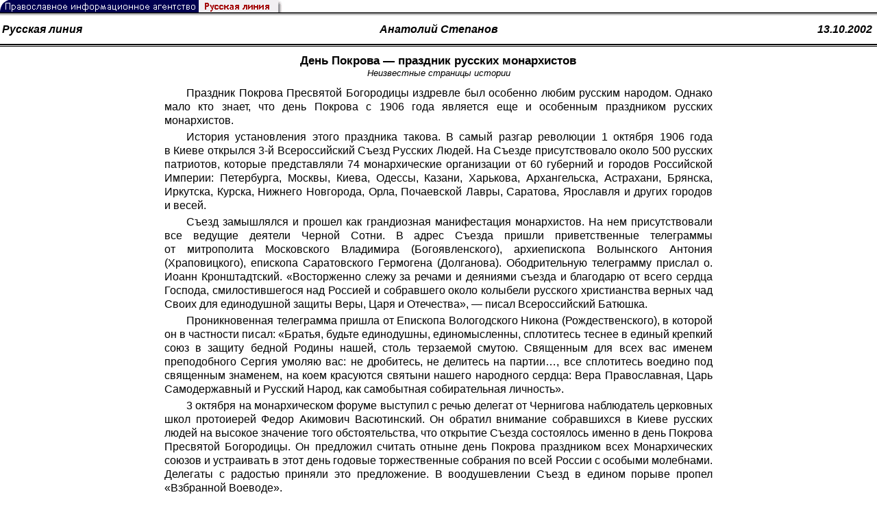

--- FILE ---
content_type: text/html; charset=UTF-8
request_url: https://rusk.ru/st.php?idar=4793
body_size: 18508
content:
<!DOCTYPE HTML PUBLIC "-//W3C//DTD HTML 4.01 Transitional//EN" "http://www.w3.org/TR/html4/loose.dtd">
<html lang="ru">
<head>
<meta content="text/html; charset=UTF-8" http-equiv="Content-Type">
<meta name="viewport" content="width=device-width, height=device-height, initial-scale=1.0, user-scalable=no, maximum-scale=2.0"/>
<meta name="HandheldFriendly" content="True"/>
<meta name="description" content="Русская линия / Библиотека периодической печати / День Покрова — праздник русских монархистов">
<title>Русская линия / Библиотека периодической печати / День Покрова — праздник русских монархистов</title>
    <meta property="og:url"           content="https://rusk.ru/st.php?idar=4793" />
    <meta property="og:type"          content="website" />
    <meta property="og:title"         content="Русская линия / Библиотека периодической печати: День Покрова — праздник русских монархистов" />
    <meta property="og:description"   content="Неизвестные страницы истории" />
    <meta property="og:image"         content="https://rusk.ru/ims/logo.jpg" />
<LINK REL=STYLESHEET TYPE="text/css" HREF="style.css?ts=13" />
<link rel="image_src" href="/ims/logo.jpg" />

<script type="text/javascript"> <!--
if (screen.width > 1024) {document.write('<link rel=stylesheet  href="/style-big.css" type=text/css>'); }
--></script>

</head>
<body>
    <!-- Сервис опечаток etersoft -->
    <script type="text/javascript" src="js/node_modules/@etersoft/retypos-webclient/dist/etersoft-typos.js?ts=13"></script>


<script type="text/javascript" src="/js/img.js?ts=13"></script>
<div id="mask" style="display:none" onclick="hideMask()">
	<div class="imgContainer">
		<div id="imgClose">&nbsp;</div>
		<img id="fullImg" />
		<div id="altImg">&nbsp;</div>
	</div>
</div>
<table border="0" cellPadding="0" cellSpacing="0" width="100%">
  <tr>
    <td align="left" width="370"><a href="https://rusk.ru/"><img border="0"
    src="/ims/agent.gif" width="416" height="18" alt="Русская линия"></a></td>
 </tr>
</table><div style="height:1px; background-color:black;"></div>
<div style="height:1px; background-color:#808080;"></div>
<div style="height:1px; background-color:#A2A2A2;"></div>
<div style="height:1px; background-color:#DDDDDD;"></div>
<div style="height:1px; background-color:#E8E8E8;"></div>
<table border="0" width="100%"><tr><td height="35" width="20%" align="left" valign="middle"><b><i><a class="author" href="source.php?idsource=14">Русская линия</a></i></b></td><td width="60%" align="center" valign="middle"><b><i><a class="author" href="/author.php?idau=399"> Анатолий Степанов</a></i><td width="20%" align="right" valign="middle"><a class="author" href="/pressa.php?date=2002-10-13" title="Все публикации от 13.10.2002"><b><i>13.10.2002&nbsp;</i></b></a></td></tr></table><div style="height:2px; background-color:black;"></div>
<div style="height:1px; background-color:white;"></div>
<div style="height:1px; background-color:#000000;"></div>
<h1><div class="H1">День Покрова — праздник русских монархистов</div>
<div class="new_H1">Неизвестные страницы истории</div></h1>
<div class="text hyphens"><p>Праздник Покрова Пресвятой Богородицы издревле был особенно любим русским народом. Однако мало кто знает, что день Покрова с 1906 года является еще и особенным праздником русских монархистов.</p><p>История установления этого праздника такова. В самый разгар революции 1 октября 1906 года в Киеве открылся 3-й Всероссийский Съезд Русских Людей. На Съезде присутствовало около 500 русских патриотов, которые представляли 74 монархические организации от 60 губерний и городов Российской Империи: Петербурга, Москвы, Киева, Одессы, Казани, Харькова, Архангельска, Астрахани, Брянска, Иркутска, Курска, Нижнего Новгорода, Орла, Почаевской Лавры, Саратова, Ярославля и других городов и весей.</p><p>Съезд замышлялся и прошел как грандиозная манифестация монархистов. На нем присутствовали все ведущие деятели Черной Сотни. В адрес Съезда пришли приветственные телеграммы от митрополита Московского Владимира (Богоявленского), архиепископа Волынского Антония (Храповицкого), епископа Саратовского Гермогена (Долганова). Ободрительную телеграмму прислал о. Иоанн Кронштадтский. «Восторженно слежу за речами и деяниями съезда и благодарю от всего сердца Господа, смилостившегося над Россией и собравшего около колыбели русского христианства верных чад Своих для единодушной защиты Веры, Царя и Отечества», — писал Всероссийский Батюшка.</p><p>Проникновенная телеграмма пришла от Епископа Вологодского Никона (Рождественского), в которой он в частности писал: «Братья, будьте единодушны, единомысленны, сплотитесь теснее в единый крепкий союз в защиту бедной Родины нашей, столь терзаемой смутою. Священным для всех вас именем преподобного Сергия умоляю вас: не дробитесь, не делитесь на партии…, все сплотитесь воедино под священным знаменем, на коем красуются святыни нашего народного сердца: Вера Православная, Царь Самодержавный и Русский Народ, как самобытная собирательная личность».</p><p>3 октября на монархическом форуме выступил с речью делегат от Чернигова наблюдатель церковных школ протоиерей Федор Акимович Васютинский. Он обратил внимание собравшихся в Киеве русских людей на высокое значение того обстоятельства, что открытие Съезда состоялось именно в день Покрова Пресвятой Богородицы. Он предложил считать отныне день Покрова праздником всех Монархических союзов и устраивать в этот день годовые торжественные собрания по всей России с особыми молебнами. Делегаты с радостью приняли это предложение. В воодушевлении Съезд в едином порыве пропел «Взбранной Воеводе».</p><p>В ответ на это предложение лидер московских монархистов Владимир Андреевич Грингмут высказал мысль соорудить особую монархическую икону Покрова Богородицы. В результате Съезд постановил: «День Покрова Пресвятой Богородицы признать днем праздника всех Монархических организаций; соорудить икону Покрова Пресвятой Богородицы, как покровительницы Монархических партий, для чего открыть подписку; на первое время икону хранить в Киеве, а засим, перевозить ее в места, куда будут собираться последующие Съезды». </p><p>По предложению Грингмута тут же на Съезде был начат сбор пожертвований для приобретения иконы. По замыслу делегатов, эта икона должна была стать образом всех будущих Съездов русских монархистов.</p><p>Икона была вскоре исполнена иконописцем Василием Павловичем Гурьяновым под руководством великого русского художника деятельного участника монархического движения Виктора Михайловича Васнецова. Монархический образ был освящен 26 апреля 1907 года в Успенском соборе Московского Кремля в день открытия Четвертого Всероссийского Съезда Объединенного Русского Народа.</p><p>На этот Съезд русских патриотов прибыло невиданное число делегатов — около 900, причем, практически со всей России. Форум поистине был народным, — почти две трети участников его были крестьяне. Накануне Съезда 25 апреля в Князь-Владимирском соборе Епархиального дома протоиереем Иоанном Восторговым было совершено освящение 130 хоругвей отделов Союза Русского Народа. О. Иоанн произнес прочувственное слово о значении хоругвей для монархического дела.</p><p>На следующий день сразу после Божественной Литургии, отслуженной в церкви Епархиального дома протоиереем Восторговым, состоялся величественный крестный ход монархистов. Очевидец события протоиерей Павел Левашев писал: «Целый лес знамен пришел в движение; раздалось пение пасхальных стихир. Шествие открылось. Впереди был И.В. Торопов (московский литератор, черносотенец — <i>А.С.</i>), в дворянском мундире, с большим жезлом, напоминавшим жезлы церемонимейстеров. Через плечо был перекинут широкий шарф из материи национальных цветов. Несколько студентов и гимназистов также имели жезлы и шарфы и надзирали за порядком во время шествия. У всех шедших в процессии были членские значки, розетки из национальных цветов. Несколько рабочих имели даже рубашки, обшитые лентами русских цветов. По мере того, как процессия приближалась к Кремлю, в нее вливались новые толпы». Крестный ход проследовал в Кремль, где у места убийства великого князя Сергея Александровича была пропета «вечная память».</p><p>В тот день в Успенском соборе совершал Божественную Литургию митрополит Московский Владимир (Богоявленский) в сослужении епископов Орловского Серафима (Чичагова), Тамбовского Иннокентия (Беляева) и московских викарных епископов Дмитровского Трифона (князя Туркестанова), Можайского Серафима (Голубятникова) и Серпуховского Анастасия (Грибановского). Знамена расположились на Соборной площади Кремля, а участники крестного хода вошли в собор, чтобы принять участие в торжестве освящения монархической иконы. По окончании Литургии митрополит Владимир торжественно освятил икону Покрова, сооруженную во исполнение решения Киевского Съезда. По окончании службы от Успенского собора Крестный ход с Иконой Покрова Монархической во главе, предводительствуемый митрополитом Владимиром, двинулся через Спасские ворота на Красную площадь. За знаменами и хоругвями следовало все высшее духовенство Москвы. Со всех колоколен раздавался звон. По воспоминаниям очевидцев, настроение у всех было радостное и приподнятое.</p><p>С тех пор ежегодно 1 октября день Покрова монархисты отмечали, как свой особенный праздник. Уже в 1907 году монархический праздник широко отмечался. В Петербурге состоялись молебствия в Союзе Русского Народа и в помещении Русского Собрания, последнее служил сам митрополит Антоний (Вадковский), окропивший после молебна помещение Святой водою. Затем состоялось торжественное собрание, на котором выступили видные деятели монархического движения князь Михаил Шаховской, граф Петр Апраксин, профессор Борис Никольский, художник Аполлон Майков.</p><p>В Киеве прошел молебен и торжественное собрание монархистов. Молебен отслужил иеромонах Михайловского монастыря Феодосий в сослужении с иеромонахом Братского монастыря Геннадием. На собрании произнес речь о значении Киевского Съезда и о его главных деятелях педагог Иван Храпаль. В Москве торжеств не было в связи с трауром по случаю смерти В.А. Грингмута, скончавшегося в самый канун Покрова.</p><p>1 октября 1908 года монархический праздник особенно широко отмечался в Москве. В Князь-Владимирском храме Епархиального дома в Лиховом переулке епископ Можайский Василий (Преображенский) отслужил Божественную Литургию, храм был полон молящихся монархистов, отделы пришли со своими знаменами. Прочувственное слово о христианстве и язычестве произнес протоиерей Иоанн Восторгов. Затем монархисты во главе с владыкой Василием, архимандритами Высокопетровского монастыря Макарием (Гневушевым) и Новоспасского монастыря Сильвестром (Братановским), протоиереями И.И. Восторговым и Х.К. Максимовым прошли Крестным ходом по Спасским переулкам на Садовую, затем снова в Лихов переулок к Епархиальному дому. В храме епископ Василий обратился с поучительным словом к собравшимся монархистам.</p><p>В тот же день торжественно открыло свою деятельность Общество содействия религиозно-нравственному и патриотическому воспитанию детей. Молебствие совершил митрополит Московский Владимир (Богоявленский) соборне с епископами Трифоном (князем Туркестановым), Анастасием (Грибановским) и Василием, архимандритами монастырей и протоиереем Восторговым, который от имени Монархических союзов преподнес Обществу икону Введения во храм Пресвятой Богородицы и сказал речь.</p><p>Настоящим же монархическим торжеством стало освящение памятника на могиле казака 34-го Донского полка Кузьмы Сухорукова, убитого крамольниками 7 августа 1905 года. Памятник был построен на средства членов Русской Монархической партии. В торжестве участвовали черносотенцы-члены РМП, а также сотня 1-го Донского полка. Протоиерей Восторгов обратился с ободряющим словом к донцам. Архимандрит Макарий (Гневушев) соборне с протоиереями Восторговым и Максимовым, священниками Д.И. Ромашковым, С.Д. Муретовым и В.П. Лукиным отслужили панихиду. Затем с речами выступили видные московские монархисты архимандрит Макарий, И.Ф. Рубцов, В.Г. Орлов и др. Вслед за протоиереем Восторговым все собравшиеся монархисты дали клятву оставаться до гроба верными Царю и Родине. </p><p>1 октября 1909 года праздник выдался особенным, ибо он оказался связанным с другими монархическими святынями. В канун монархического праздника в газете «Русское знамя» было опубликовано обращение Главного Совета Союза Русского Народа к монархистам. В нем сообщалось, что по указу Государя Императора Св. Синод отечески повелел, в удовлетворение всеподданнейшего ходатайства Главного Совета Союза совершить в день Покрова Пресвятой Богородицы по всем церквам Империи особый сбор на построение в городе Петербурге храма в ознаменование трехсотлетия благополучного царствования Дома Романовых. </p><p>«Взглянем же, православные братья и сестры, на переживаемые бедствия глазами наших приснопамятных предков. Этими бедствиями зовет нас Господь к тому же братскому единению, которым наши предки 300 лет назад отстояли Святую Русь. Настоящим же призывом увенчать дело предков построением храма в ознаменование 3-х векового царствования Самодержцев из дома Романовых напоминает нам Господь, что пора нашему народному духу просветлеть и пора нам обновить свое верноподданическое усердие на всех путях государственной жизни», — писали авторы обращения.</p><p>Руководство Союза Русского Народа призывало: «Воспрянь же, Боголюбивая и Царелюбивая Русь, и устремись на подвиг добрый, на дело построения знаменательного исторического храма во славу своей преданности Православию и Самодержавию. Готов Господь принять наши посильные пожертвования и готово у Него для Царства Российского желанное обновление в духе Православия и Самодержавия. Приблизьтесь, возлюбленные, к Богу со своею щедрою готовностью и приблизится Господь к вам со Своею благодатною помощию».</p><p>Черносотенцы живо откликнулись на призыв Главного Совета и начали сбор средств на строительство Феодоровского собора в память 300-летия Дома Романовых. Собор был заложен уже 5 августа 1911 года на углу Тверского переулка и улицы Полтавской за Николаевским (ныне Московский) вокзалом в Петербурге. Чин закладки совершил архиепископ Антоний (Храповицкий) в сослужении с епископом Гдовским Вениамином (Казанским) и епископом Гродненским Михаилом (Ермаковым) в присутствии Великого Князя Михаила Александровича.</p><p>А в Москве с 27 сентября по 4 октября 1909 года проходил Съезд Русских Людей. 1 октября в день праздника монархических организаций на Съезд прибыл архиепископ Антоний (Храповицкий), избранный почетным председателем Съезда. В сослужении протоиерея Восторгова, архимандритов Макария (Гневушева) и Сильвестра (Братановского) владыка отслужил литургию в Храме-Памятнике русской скорби на Ходынском поле. А вечером в Большом зале Консерватории состоялся русский национальный праздник.</p><p>Раскол в Союзе Русского Народа в 1910—1912 годах и другие неурядицы в монархическом движении повлияли и на монархический праздник. Он стал менее людным и не таким торжественным, хотя о нем не забывали. Так 1 октября 1911 года в Петербурге в здании городской думы состоялось торжественное собрание, на котором присутствовали члены монархических организаций и Национального клуба, а также известные публицисты Михаил Меньшиков и редактор газеты «Свет» Иван Баженов. Молебен отслужил владыка Антоний (Храповицкий).</p><p>Собрание открыл и. о. председателя Главного Совета Союза Русского Народа граф Эммануил Коновницын. Затем выступили прибывший из Москвы известный оратор Василий Орлов, отставной генерал-майор Константин Дружинин, зачитавший воззвание о необходимости военно-патриотического воспитания юношества, присяжный поверенный Павел Булацель, с негодованием говоривший «о засилии поляков и жидов в управлении железных дорог, судах, министерствах» и о гонениях на русских, депутат Государственной Думы Святослав Володимеров, призвавший монархистов к единению на основе Православия и протестовавший против гонений со стороны правительства Столыпина на православное духовенство, участвующее в черносотенном движении, Виктор Соколов, говоривший о врагах монархистов-черносотенцев и граф Алексей Коновницын, призвавший оставить раздоры и сплотиться, ибо идет борьба против Православия.</p><p>В 1913 году в день монархического праздника в Москве в большом зале Епархиального дома прошло общее собрание Русского Монархического союза, начавшееся молебствием и поминовением основателя Союза В.А. Грингмута. Затем выступили протоиерей Восторгов, новый председатель Союза отставной полковник Валериан Томилин, архимандрит Макарий (Гневушев), который говорил по самому актуальному тогда вопросу <font FACE="Symbol">-</font> о значении дела Бейлиса. Собрание послало приветственные телеграммы гражданским истцам на процессе в Киеве, видным монархическим деятелям А.С. Шмакову и Г. Г. Замысловскому и осудило изменническую позицию газеты «Киевлянин». </p><p>С началом Первой Мировой войны все помыслы монархистов были посвящены делу помощи сражающейся армии, и монархический праздник перестал широко отмечаться.</p><p>Что же касается Иконы Покрова Монархической, то о ней известно еще одно упоминание. В 1912 году сторонники Александра Дубровина и сторонники Николая Маркова окончательно размежевались, создав собственные организации. Единый Союз Русского Народа перестал существовать. 13−15 мая 1912 года в Петербурге проходил съезд сторонников Маркова. 14 мая был двойной праздник: Духов день и день священного коронования Их Величеств. Утром в храме Спаса-на-Крови была отслужена Божественная Литургия, а затем в два часа дня в зале Дворянского Собрания епископ Гдовский Вениамин (Казанский) соборне с сонмом духовенства, участвовавшего в Съезде, отслужил торжественное молебствие перед союзнической иконой Божией Матери.</p><p>Дальнейшая судьба монархической Святыни, к сожалению, доподлинно не известна. Судя по всему, до 1917 года она оставалась в Петербурге. Вполне возможно, в храме Дома Русского Собрания, где служил член Государственного Совета протоиерей Тимофей Буткевич. Однако до сих пор не удалось отыскать этот образ.</p><p>Но ныне мы видим, как растет и укрепляется монархическое движение. И, быть может, наступит день и смилостивится Господь и Его Пресвятая Матерь над русскими монархистами. И обретет монархическая Россия снова сей образ. Для нашего сугубого утешения.</p><p>В заключение хочется привести стихотворение монархиста Василия Иванова, написанное специально к монархическому празднику. Оно так и называется «В день Покрова Пресвятой Богородицы, годового праздника всех Монархических организаций». И пусть это стихотворение имеет немного достоинств с художественной точки зрения, в нем видна искренность чувств. Чувств наших предшественников, в годину испытаний вставших на борьбу с крамолой за Веру, Царя и Отечество.</p><p ALIGN="center">+ + +</p><blockquote><blockquote><p>«Русские люди! Божественно-чистый<br> Матери Божьей Марии Покров<br> Нас осеняет в дороге тернистой<br> И охраняет от козней врагов…<br> Верные нашей великой святыне,<br> Духом единым пред Девой Святой<br> Все мы в день праздника нашего ныне<br> Соединимся в молитве одной!</p></blockquote></blockquote><blockquote><blockquote><blockquote><p>Все, кто за Веру, Царя и Россию<br> Твердо и смело умеет стоять,<br> Матерь Пречистую — Деву Марию<br> Станем в горячих слезах умолять,<br> Чтобы Она в лихолетье суровом,<br> Так истерзавшем родимый народ,<br> Русь защитила Пречистым Покровом<br> От испытаний и тяжких невзгод!..</p></blockquote></blockquote></blockquote><blockquote><blockquote><p>Дева Пречистая!.. Видя мученья<br> Сына — распятого злобой Христа,<br> Сколько Ты в страшные эти мгновенья<br> Пролила слез у подножья Креста!..<br> Силой Своих материнских молений,<br> Силой любви бесконечной, святой,<br> Тяжесть великих Христовых мучений<br> Ты облегчала в тот час роковой.</p></blockquote></blockquote><blockquote><blockquote><blockquote><p>Взглянь же на Русь Своим благостным взором.<br> Дева Пречистая, Матерь Христа!<br> Русь — на кресте! Русь покрыта позором!<br> Русь, как и Сын Твой — Христос, распята!<br> Но и в своих испытаньях суровых,<br> Но и в страданьях тяжелых своих<br> Русь не забыла заветов Христовых<br> И сохраняет незыблемо их…</p></blockquote></blockquote></blockquote><blockquote><blockquote><p>Как ни глумятся над ней лицемеры,<br> Как фарисейская злость не кипит,<br> Силу святой вековой своей веры<br> Русь в своем сердце скорбящем хранит.<br> Этой немеркнущей верой пылая,<br> Ею лишь сильные в тяжкой борьбе,<br> Ныне, Пречистая Дева Святая,<br> Мы припадаем с мольбою к Тебе:</p></blockquote></blockquote><blockquote><blockquote><blockquote><p>Будь нам Защитницей в Царстве Христовом,<br> Сыну молитвы святые творя,<br> И осени Своим чистым Покровом<br> Русь и ее Самодержца-Царя!<br> С этим Покровом народу родному<br> Путь три завета укажут, как встарь, —<br> К счастью великому, к счастью святому:<br> — Вера христова, Россия и Царь!</p></blockquote></blockquote></blockquote> <br></div>
<p align=left><a href="/st.php?idar=4793">
            https://rusk.ru/st.php?idar=4793</a></p><noindex>

<!-- VKontakte -->
<div id="vk_api_transport"></div>
<script type="text/javascript">
  window.vkAsyncInit = function() {
    VK.init({
      apiId: 2924674,
      onlyWidgets: true
    });
    VK.Widgets.Like("vk_like", {type: "mini", pageTitle: ' Анатолий Степанов: День Покрова — праздник русских монархистов', pageDescription: 'Неизвестные страницы истории', text:' Анатолий Степанов: День Покрова — праздник русских монархистов', pageUrl:'https://rusk.ru/st.php?idar=4793'} );
  };

  setTimeout(function() {
    var el = document.createElement("script");
    el.type = "text/javascript";
    el.src = "//vk.com/js/api/openapi.js";
    el.async = true;
    document.getElementById("vk_api_transport").appendChild(el);
  }, 0);
</script>

<!-- Facebook -->
<div id="fb-root"></div>
<script>
  (function(d, s, id){
     var js, fjs = d.getElementsByTagName(s)[0];
     if (d.getElementById(id)) {return;}
     js = d.createElement(s); js.id = id;
     js.src = "//connect.facebook.net/ru_RU/all.js#xfbml=1";
     fjs.parentNode.insertBefore(js, fjs);
   }(document, 'script', 'facebook-jssdk'));
</script>

<!-- Google Plus -->
<script type="text/javascript">
  window.___gcfg = {lang: 'ru'};

  (function() {
    var po = document.createElement('script'); po.type = 'text/javascript'; po.async = true;
    po.src = '//apis.google.com/js/plusone.js';
    var s = document.getElementsByTagName('script')[0]; s.parentNode.insertBefore(po, s);
  })();
</script>


<ul style="padding:0px; text-indent: 0px; text-align:left; margin-left: 0px;">

<!-- VKontakte -->
<li style="padding: 1px 5px; margin-right: 0px; display: inline;">
<div id="vk_like" style="float: left; background: none repeat scroll 0% 0% transparent; height: 22px;"></div>
</li>

<!-- FaceBook -->
<li style="padding: 1px 5px; margin-right: 0px; display: inline;">
<div class="fb-like" data-href="https://rusk.ru/st.php?idar=4793" data-send="true" data-layout="button_count" data-width="450" data-show-faces="true" data-action="recommend"></div>
</li>


<!-- Google Plus -->
<li style="padding: 1px 5px; margin-right: 0px; display: inline;">
<g:plusone size="medium"></g:plusone>
</li>

<!-- Twitter -->
<li style="padding: 1px 5px; margin-right: 4px; display: inline;">
<a href="https://twitter.com/share" class="twitter-share-button" data-text=" Анатолий Степанов: День Покрова — праздник русских монархистов" data-lang="ru" data-hashtags="rusk">Твитнуть</a>
<script>!function(d,s,id){var js,fjs=d.getElementsByTagName(s)[0];if(!d.getElementById(id)){js=d.createElement(s);js.id=id;js.src="//platform.twitter.com/widgets.js";fjs.parentNode.insertBefore(js,fjs);}}(document,"script","twitter-wjs");</script>
</li>


<!-- Telegram -->
<li style="padding: 1px 5px; margin-right: 4px; display: inline;">
<a href="https://tgclick.com/ruskru"  style="text-decoration:none;margin-right:3px;">
<img border="0" src="ims/telegram-20.png">
</a>
<a href="https://tgclick.com/ruskru" title="Подписаться на новостной канал в Телеграм">
<span style="vertical-align: top;">Читать в Телеграм</span>
</a>
</li>

<!-- check typos -->
<li style="padding: 1px 5px; margin-right: 0px; display: inline;">
<img src="ims/typelogo.png" alt='Выделите текст и нажмите Ctrl-Enter, если заметили опечатку'">
</li>

<!-- ЖЖ -->
<!--
<li style="padding: 3px 5px; margin-right: 10px; display: inline;">
<form method="post" action=http://www.livejournal.com/update.bml name="updateForm" rel="nofollow" target="_blank"><div style="display:none;visible:false">
<input type="text" maxlength="100" name="subject" id="subject" class="text" size="43" value=" Анатолий Степанов: День Покрова — праздник русских монархистовhttps://rusk.ru/st.php?idar=4793"/>
<textarea rows="1" cols="1" name="event"> Анатолий Степанов: День Покрова — праздник русских монархистовhttps://rusk.ru/st.php?idar=4793<div align="right" style="border-style: outset; border-width: inherit; border-color: #FFFFFF; background-color: #3366FF; font-family: 'Courier New', Courier, monospace; color: #FFFFFF;">
Оригинал записи опубликован на блоге <a href="https://rusk.ru/st.php?idar=4793"> Анатолий Степанов: День Покрова — праздник русских монархистов</a></div></textarea>
</div><input type="image" src="http://pics.livejournal.com/grafchitaru/pic/00294z9p" alt="Опубликовать в ЖЖ" title="Опубликовать в ЖЖ" value="Опубликовать в ЖЖ"></form></td><td><h3>Вы можете легко перепостить эту запись в ЖЖ. Для этого достаточно лишь нажать на кнопку и откроется новое окно.</h3>
</li>
-->

</ul>

</noindex>
<center>
<table width="94%" cellspacing="0" cellpadding="5" border="0" 
bordercolor="#999999" 
bgcolor="#ffffff"
style="border-collapse: collapse" >

 <tr>
  <td>
<script type="text/javascript" src="//eterfund.ru/js/jquery/jquery-latest.min.js"></script>
        <script type="text/javascript" src="//eterfund.ru/api/email/svcCheckEmail.js"></script>
        <form action=/st.php?idar=4793#form method=post>
        <table width=100% cellspacing=0 cellpadding=3 border=0 bgcolor=#f1f1f1>
        <tr>
         <td class=td_new align=right colspan=2 bgcolor=#e4e4e4><a name="form"></a><font color=#CC0000><b>&nbsp;&nbsp;Ваше мнение&nbsp;&nbsp;</b></font></td>
        </tr>
        <tr>
         <td>&nbsp;</td>
         <td></td>
        </tr>
        <tr>
         <td class=td_new><font color=#000000>Автор:&nbsp;</font><font color=#CC0000>*</font></td>
         <td class=td_new width="100%"><input type=text name="nickname" size=40 maxlength=100 value=""></td>
        </tr>
        <tr>
         <td class=td_new ><font color=#000000>Email:&nbsp;</font><font color=#CC0000>*</font></td>
         <td class=td_new width="100%"><input type=text name="email" class="svcCheckEmail" size=40 maxlength=100 value="">
         <input type="hidden" name="emailhash" value="valuable" /></td>
        </tr>
        <tr>
         <td class=td_new><font color=#000000>Сообщение:&nbsp;</font><font color=#CC0000>*</font></ td>
         <td class=td_new ><textarea cols=80 rows=8 name="message" id="forummessage"></textarea>
         
         </td>
                 </tr>
        <tr></tr>
        <tr>
         <td>&nbsp;</td>
         <td class=td_new><font color=#CC0000>*</font><font color=#000000>&nbsp;&#151; Поля обязательны для заполнения.</font>&nbsp;&nbsp;Разрешенные теги: [b], [i], [u], [q], [url], [email]. (<a href="st.php?idar=324346" target="_blank" onClick="popupWin = window.open(this.href, 'example', 'Toolbar=0,Location=0,Directories=0,Status=0,Menubar=0,Scrollbars=1,Resizable=1,Width=780,Height=580,top=0'); popupWin.focus(); return false;"><i>Пример</i></a>)
</td>

        </tr>
<tr>
         <td>&nbsp;</td>
         <td class=td_new><font color=#CC0000>Сообщения публикуются только после проверки и могут быть изменены или удалены.<br>
         ( Недопустима хула на Церковь, брань и грубость, а также реплики, не имеющие отношения к обсуждаемой теме ) </font>
         </td>
        </tr>
        <tr>
         <td>
         <input name="idar" type=hidden value="4793">
         <input name="fpage" type=hidden value="0">
         </td>
         <td class=td_new height=50><input name="send" type=submit value="Отправить сообщение" class=submit></td>
        </tr>
        <tr>
         <td class=td_new align=right colspan=2 bgcolor=#e4e4e4>
         <a href="forum.php?idar=4793">
         <font color=#CC0000><b>Обсуждение публикации</b></font></a>&nbsp;&nbsp;</td>
        </tr>
       </table></form><br>  </td>
 </tr>
</table>
</center>

<hr size=1>
<div align="center">

<!-- Top100 (Kraken) Counter -->
<script>
(function (w, d, c) {
 (w[c] = w[c] || []).push(function() {
 var options = {
 project: '53105'
 };
 try {
 w.top100Counter = new top100(options);
 } catch(e) { }
 });
 var n = d.getElementsByTagName("script")[0],
 s = d.createElement("script"),
 f = function () { n.parentNode.insertBefore(s, n); };
 s.type = "text/javascript";
 s.async = true;
 s.src =
 (d.location.protocol == "https:" ? "https:" : "http:") +
 "//st.top100.ru/top100/top100.js";
 if (w.opera == "[object Opera]") {
 d.addEventListener("DOMContentLoaded", f, false);
 } else { f(); }
})(window, document, "_top100q");
</script>
<noscript><img
src="//counter.rambler.ru/top100.cnt?pid=53105"></noscript>
<!-- END Top100 (Kraken) Counter -->


<!--begin of Hristianstvo.Ru-->
<a href="http://www.hristianstvo.ru/?from=7" rel="nofollow">
<img src="/ims/hristianstvo-88x31-darkblue1.gif"
alt="Каталог Православное Христианство.Ру" width=88 height=31 border=0></a>
<!--end of Hristianstvo.Ru-->


<!-- SpyLOG Temporarely disabled
<script src="http://tools.spylog.ru/counter2.2.js" type="text/javascript" id="spylog_code" counter="641405" ></script>
<noscript>
<a href="http://u6414.05.spylog.com/cnt?cid=641405&f=3&p=0" target="_blank" rel="nofollow">
<img src="http://u6414.05.spylog.com/cnt?cid=641405&p=0" alt='SpyLOG' border='0' width=88 height=31 ></a> 
</noscript>
SpyLOG -->


<!--Rating@Mail.ru COUNTEr-->
<a target=_top href="http://top.mail.ru/jump?from=893151" rel="nofollow">
<img src="//top-fwz1.mail.ru/counter?id=893151;t=56" border=0 height=31 width=88 alt="Рейтинг@Mail.ru">
</a>
<!--/COUNTER-->

<!-- Yandex.Metrika informer -->
<a href="https://metrika.yandex.ru/stat/?id=12916126&amp;from=informer"
target="_blank" rel="nofollow"><img src="https://metrika-informer.com/informer/12916126/3_1_FFFFFFFF_EFEFEFFF_0_pageviews"
style="width:88px; height:31px; border:0;" alt="Яндекс.Метрика" title="Яндекс.Метрика: данные за сегодня (просмотры, визиты и уникальные посетители)" class="ym-advanced-informer" data-cid="12916126" data-lang="ru" /></a>
<!-- /Yandex.Metrika informer -->

<!-- Yandex.Metrika counter -->
<script type="text/javascript" >
    (function (d, w, c) {
        (w[c] = w[c] || []).push(function() {
            try {
                w.yaCounter12916126 = new Ya.Metrika({
                    id:12916126,
                    clickmap:true,
                    trackLinks:true,
                    accurateTrackBounce:true
                });
            } catch(e) { }
        });

        var n = d.getElementsByTagName("script")[0],
            s = d.createElement("script"),
            f = function () { n.parentNode.insertBefore(s, n); };
        s.type = "text/javascript";
        s.async = true;
        s.src = "https://cdn.jsdelivr.net/npm/yandex-metrica-watch/watch.js";

        if (w.opera == "[object Opera]") {
            d.addEventListener("DOMContentLoaded", f, false);
        } else { f(); }
    })(document, window, "yandex_metrika_callbacks");
</script>
<noscript><div><img src="https://mc.yandex.ru/watch/12916126" style="position:absolute; left:-9999px;" alt="" /></div></noscript>
<!-- /Yandex.Metrika counter -->

<script type="text/javascript" src="/analytics-utf8.js"></script>

<hr>

<script type="text/javascript">
<!--
var _acic={dataProvider:10,allowCookieMatch:false};(function(){var e=document.createElement("script");e.type="text/javascript";e.async=true;e.src="https://www.acint.net/aci.js";var t=document.getElementsByTagName("script")[0];t.parentNode.insertBefore(e,t)})()
//-->
</script><!--1675027079727--><div id='C1Mr_1675027079727'></div><!-- --><script async="async" src="https://w.uptolike.com/widgets/v1/zp.js?pid=tl807bfc6b1137519e9dd5023e5a1c7d94af66794e" type="text/javascript"></script>
</body>
</html>


--- FILE ---
content_type: text/html; charset=utf-8
request_url: https://accounts.google.com/o/oauth2/postmessageRelay?parent=https%3A%2F%2Frusk.ru&jsh=m%3B%2F_%2Fscs%2Fabc-static%2F_%2Fjs%2Fk%3Dgapi.lb.en.OE6tiwO4KJo.O%2Fd%3D1%2Frs%3DAHpOoo_Itz6IAL6GO-n8kgAepm47TBsg1Q%2Fm%3D__features__
body_size: 159
content:
<!DOCTYPE html><html><head><title></title><meta http-equiv="content-type" content="text/html; charset=utf-8"><meta http-equiv="X-UA-Compatible" content="IE=edge"><meta name="viewport" content="width=device-width, initial-scale=1, minimum-scale=1, maximum-scale=1, user-scalable=0"><script src='https://ssl.gstatic.com/accounts/o/2580342461-postmessagerelay.js' nonce="hnUvCdrWLsj_mYtac1xTUA"></script></head><body><script type="text/javascript" src="https://apis.google.com/js/rpc:shindig_random.js?onload=init" nonce="hnUvCdrWLsj_mYtac1xTUA"></script></body></html>

--- FILE ---
content_type: text/css
request_url: https://rusk.ru/style-big.css
body_size: 1
content:
/* http://www.umade.ru/log/2005/11/optimal-line-length/ */
/*
div.text {
  width: 45em;
}
*/


--- FILE ---
content_type: text/css
request_url: https://eterfund.ru/api/email/svcCheckEmail.css
body_size: 374
content:
body {
	margin: 0;
	padding: 0;
}

.svcCheckEmail.bg-true {
	background: white url("svcCheckEmail_true.png") right no-repeat;
}

.svcCheckEmail.bg-false {
	background: white url("svcCheckEmail_false.png") right no-repeat;
}

.svcCheckEmail.bg-loader {
	background: white url("svcCheckEmail_loader.gif") right no-repeat;
}

#svcCheckEmail_notice {
    width: 100%;
    height: 51px;
    top: 0;
    position: fixed;
    z-index: 999999;
    margin: 0;
    margin-top: -51px;
    padding: 0;
}

#svcCheckEmail_notice.red {
    background: url('svcCheckEmail_noticeBg_red.png') 0 0 repeat-x;
    color: #a20510;
}

#svcCheckEmail_notice.green {
    background: url('svcCheckEmail_noticeBg_green.png') 0 0 repeat-x;
    color: #2f7c00;
}

#svcCheckEmail_notice.yellow {
    background: url('svcCheckEmail_noticeBg_yellow.png') 0 0 repeat-x;
    color: #a39709;
}

#svcCheckEmail_notice .notice_center_auto {
    margin: 0 auto;
    width: 900px;
    padding: 15px 25px;
}

#svcCheckEmail_notice .notice_center_auto #notice_text {
	float:left;
    font: normal 14px arial;
}

#svcCheckEmail_notice .notice_center_auto #notice_close_btn.red {
    background: url('svcCheckEmail_closeBtn_red.png') 0 0 no-repeat;    
}

#svcCheckEmail_notice .notice_center_auto #notice_close_btn.green {
    background: url('svcCheckEmail_closeBtn_green.png') 0 0 no-repeat;    
}

#svcCheckEmail_notice .notice_center_auto #notice_close_btn.yellow {
    background: url('svcCheckEmail_closeBtn_yellow.png') 0 0 no-repeat;    
}

#svcCheckEmail_notice .notice_center_auto #notice_close_btn { 
    cursor: pointer;
    float: right;
    width: 11px;
    height: 10px;
    margin-top: 3px;
}

--- FILE ---
content_type: application/javascript;charset=utf-8
request_url: https://w.uptolike.com/widgets/v1/version.js?cb=cb__utl_cb_share_1766764252070798
body_size: 396
content:
cb__utl_cb_share_1766764252070798('1ea92d09c43527572b24fe052f11127b');

--- FILE ---
content_type: application/javascript
request_url: https://eterfund.ru/api/email/svcCheckEmail.js
body_size: 3983
content:
(function() {
	var $ = window.jQuery || window.$;

	// Возможные состояния:
	var STATUS_ERROR = 1,   // ошибка при запросе/разборе ответа
			STATUS_INVALID = 2, // email некорректный
			STATUS_LOADING = 3, // загрузка...
			STATUS_NONE = 4,    // проверка не выполнялась (поле не изменялось, например)
			STATUS_SUCCESS = 5; // email корректный

	// Возможные ошибки в адресе, значения констант - коды, присылаемые сервером
	var ERROR_DNS_RECORDS_NOT_FOUND = 'dns_records_not_found', // нет такого домена
			ERROR_DOMAIN_TYPO = 'typed_domain', // очепятка в домене
			ERROR_WRONG_FORMAT = 'wrong_email_format', // некорректный формат
			ERROR_EMPTY = 'empty', // пустой email
			ERROR_UNKNOWN = 'unknown'; // неизвестная ошибка

	// Виды сообщения сверху (notice)
	var NOTICE_GREEN =  'green',
			NOTICE_RED =    'red',
			NOTICE_YELLOW = 'yellow';

	// Варианты стилей для самого поля
	var FIELD_LOADING = 'bg-loading',
			FIELD_SUCCESS = 'bg-true',
			FIELD_INVALID = 'bg-false';

	// TODO: нужно поосторожнее с проверкой
	//var EMAIL_REGEX = /^([^@\s]+)@(([a-zA-Z0-9\_\-]+\.)+([a-zA-Z]{2}|aero|arpa|asia|biz|cat|com|coop|edu|gov|info|int|jobs|mil|mobi|museum|name|net|org|post|pro|tel|travel|xxx|events|space))$/;
	var EMAIL_REGEX = /^([^@\s]+)@(([a-zA-Z0-9\_\-]+\.)+([a-zA-Z]{2,10}))$/;

	// TODO: избавиться от глобального состояния, лучше для каждой
	// формы иметь свой набор таких полей
	var noticeTimer, emailInput, noticeShow = false, status = STATUS_NONE;
	var lastNoticeType, lastNoticeMessage;
	// Изменять ли стили самого поля
	var modifyField;
	var onSubmit = [];
	
	// Проверяем сначала локально, потом на сервере, выставляем статус проверки
	// Опционально - можно передать callback, принимающий результат (true/false)
	function checkEmailFull (email, callback) {
		var _callback = function (result) {
			if (callback) {
				callback(result);
				onSubmit.forEach(function (callback) {
					callback(result);
				});
				onSubmit = [];
			}
		};

		if (!email.length) {
			setStatus(STATUS_NONE);
			_callback(false);
			return;
		}

		// Проверяем без отправки на сервер
		if (!checkEmailLocal(email)) {
			setStatus(STATUS_ERROR, getErrorMessage(ERROR_WRONG_FORMAT));
			_callback(false);
			return;
		}

		setStatus(STATUS_LOADING, 'Идёт проверка адреса e-mail, это может занять несколько секунд.');

		checkEmailOnServer(email, function (error, result) {
			if (error) {
				console.error(error);
				setStatus(STATUS_ERROR, 'Ошибка связи с сервером, проверка адреса не удалась.');
			} else if (result.success) {
				setStatus(STATUS_SUCCESS, 'Email адрес указан верно.');
				setHash(result.hash);
				_callback(true);
				return;
			} else {
				setStatus(STATUS_INVALID, getErrorMessage(result.message));
			}

			_callback(false);
		});
	}

	function checkEmailLocal (email) {
		return email.length > 5 && EMAIL_REGEX.test(email);
	}

	// callback - функция с аргументами (error, result), где result - объект с полями
	// success (булево) и message (строка, опционально)
	// Если происходит ошибка запроса, то error будет задано, а result - нет.
	// В случае успешного запроса - наоборот (см. "node-style callback")
	function checkEmailOnServer (email, callback) {
		// Проверяем на сервере
		$.ajax({
			url: '//eterfund.ru/api/email/svcCheckEmail.php',
			type: 'GET',
			data: {
				email: email
			},
			error: function() {
				callback(new Error('Ошибка связи с сервером'), null);
			},
			success: function(responseRawBody) {
				try {
					var responseJson = JSON.parse(responseRawBody);

					if (responseJson.status === false) {
						callback(null, {
							message: responseJson.error,
							success: false
						});
					} else {
						callback(null, {
							hash: responseJson.hash,
							success: true
						});
					}
				} catch (error) {
					callback(error, null);
				}
			}
		});
	}

	function closeNotice () {
		if (noticeShow === true) {
			clearTimeout(noticeTimer);
			emailNotice.animate({ marginTop: '-=51px' }, 300);
			noticeShow = false;
		}
	}

	function getEMail() {
		var email = emailInput.val();
		try {
			email = email.trim();
		} catch (error) {
			// Trim недоступен в текущем браузере. Вернём как есть.
			// TODO: исправить?
		}
		return email;
	}

	function getErrorMessage (error) {
		var defaultMessage = 'Введённый вами адрес недоступен. Пожалуйста, укажите корректный e-mail.';
		return {
			'dns_records_not_found': 'Проверьте e-mail, такой домен не обнаружен.',
			'typed_domain': 'Обнаружена опечатка в домене. Проверьте внимательно указанный вами e-mail.',
			'wrong_email_format': 'Что-то не так в написании адреса. Возможно, указаны лишние точки или пробелы.<br>Адрес должен иметь вид: <b>имя_пользователя@имя_домена</b> (например <b>somebody@example.com</b>)',
			'check': 'Идёт проверка адреса e-mail, это может занять несколько секунд.',
			'empty': 'Адрес email пустой. Необходимо ввести корректный адрес email.'
		}[error] || defaultMessage;
	}

	function setFieldStyle (className) {
		var classesToRemove = [FIELD_INVALID, FIELD_LOADING, FIELD_SUCCESS].join(' ');
		emailInput.removeClass(classesToRemove).addClass(className);
	}

	function setHash (hash) {
		// Во все инпуты с name=emailhash запишем hash
		$('input[name="emailhash"]').val(hash);
	}

	function setStatus (_status, message) {
		if (_status === STATUS_NONE) {
			closeNotice();
		} else {
			var noticeType, fieldType;
			switch (_status) {
				case STATUS_LOADING:
					noticeType = NOTICE_YELLOW;
					fieldType = FIELD_LOADING;
					break;
				case STATUS_SUCCESS:
					noticeType = NOTICE_GREEN;
					fieldType = FIELD_SUCCESS;
					break;
				default:
					noticeType = NOTICE_RED;
					fieldType = FIELD_INVALID;
			}
			status = _status;
			if (modifyField) {
				setFieldStyle(fieldType);
			}
			showNotice(noticeType, message);
		}
	}
	
	function showNotice(type, message) {
		if (!document.getElementById('svcCheckEmail_notice')) {
			var notice = '<div id="svcCheckEmail_notice"><div class="notice_center_auto">';
					notice += '<div id="notice_text"></div>';
					notice += '<div id="notice_close_btn">&nbsp;</div>';
					notice += '</div></div>';

			emailNotice = $(notice);
			$('body').prepend(emailNotice);
			$('#notice_close_btn').click(closeNotice);
		}
		
		$('#notice_text').html(message);
		
		emailNotice.removeClass().addClass(type);
		$('#notice_close_btn').removeClass().addClass(type);

		lastNoticeType = type;
		lastNoticeMessage = message;
		
		if (noticeShow === false) {
			emailNotice.animate({ marginTop: '+=51px' }, 300);
			noticeShow = true;
		}
		/* Настраиваем скрытие через N секунд */
		clearTimeout(noticeTimer);
		noticeTimer = setTimeout(function() {
			emailNotice.animate({ marginTop: '-=51px' }, 300);
			noticeShow = false;
		}, 7000);
	}

	// Повторить сообщение
	function showSameNotice () {
		showNotice(lastNoticeType, lastNoticeMessage);
	}
	
	// Добавляем CSS и расставляем вызов
	$(function() {
		$('<link />').attr({
			rel: 'stylesheet',
			type: 'text/css',
			href: '//eterfund.ru/api/email/svcCheckEmail.css'
		}).appendTo('head');
		
		// Значение во время предыдущей проверки
		var previousCheckValue;
		emailInput = $('.svcCheckEmail');
		modifyField = !emailInput.hasClass('svcCheckEmail-nostyle');
		var emailNotice, emailForm = emailInput.closest('form');
		
		if (!emailForm.hasClass('manual')) {
			emailForm.submit(function() {
				var email = getEMail();
				if (email === '') {
					setStatus(STATUS_ERROR, getErrorMessage(ERROR_EMPTY));
					return false;
				}

				if (status === STATUS_NONE || status === STATUS_LOADING) {
					// Если в момент сабмита проверка не выполнялась или же выполняется другая
					// выполним новую проверку, после чего сабмитнем форму, если всё хорошо
					checkEmailFull(email, function (result) {
						if (result) {
							// some wrong code? Отправка не происходит
							if (emailForm) emailForm.submit();
							return true;
						}
					});
					return false;
				}

				if (status !== STATUS_SUCCESS) {
					showSameNotice();
					return false;
				}
				
				return true;
			});
		}

		window.checkEmail = function(callback) {
			var email = getEMail();
			if (email === '') {
				setStatus(STATUS_ERROR, getErrorMessage(ERROR_EMPTY));
				callback(false);
				return;
			}

			checkEmailFull(email, function (result) {
				callback(result);
			});
		};
		
		emailInput.blur(function () {
			var email = getEMail();
			emailInput.val(email);
			if (previousCheckValue === email) {
				return false;
			}
			previousCheckValue = email;

			checkEmailFull(email);
		});
	});	
})();
